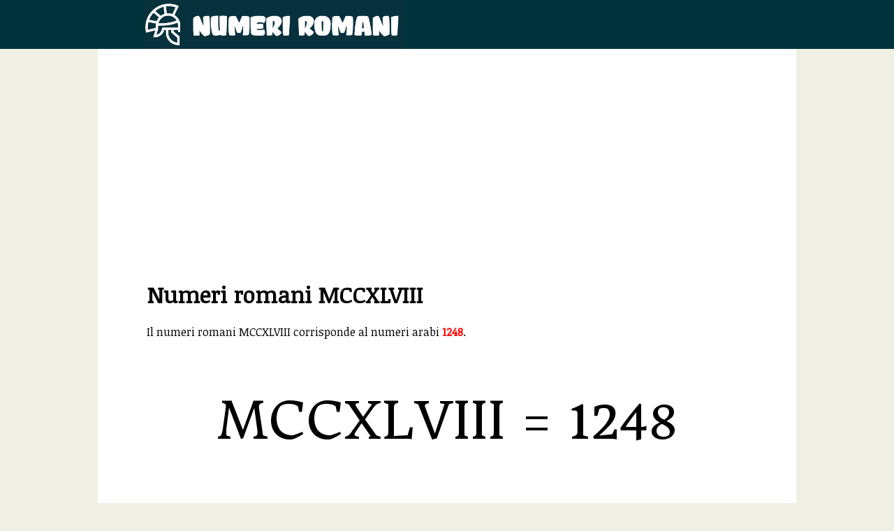

--- FILE ---
content_type: text/html; charset=UTF-8
request_url: https://numeriromani.babuo.com/MCCXLVIII-numero-romano
body_size: 1440
content:
<!DOCTYPE html PUBLIC "-//W3C//DTD XHTML 1.0 Strict//EN" "http://www.w3.org/TR/xhtml1/DTD/xhtml1-strict.dtd"> 
<html xmlns="http://www.w3.org/1999/xhtml"> 
<head> 
  <meta http-equiv="content-type" content="text/html; charset=UTF-8"/> 
  <meta name="viewport" content="width=device-width, initial-scale=1, user-scalable=no">
  <title>MCCXLVIII - Numeri romani MCCXLVIII in numero arabi</title> 
  <link rel="stylesheet" type="text/css" href="/screen.css?v=2" media="screen" />
  <link rel="shortcut icon" type="image/x-icon" href="/favicon.ico?v=2" />
  <link href='https://fonts.googleapis.com/css?family=Noticia+Text' rel='stylesheet' type='text/css'>
  <link href='https://fonts.googleapis.com/css?family=Donegal+One' rel='stylesheet' type='text/css'>
  <meta name="description" content="MCCXLVIII - Conversione del numeri romani MCCXLVIII e la spiegazione di come leggere e come scrivere MCCXLVIII." />
</head> 
 
<body> 
  <div id="babuoc"><div id="babuo">
    <a href="/"><img id="header-logo" src="/logo.png" alt="Roman numerals" style="float:left" /></a>
  </div></div>
  <div id="header">
  </div>
  <div id="web">
<script async src="https://pagead2.googlesyndication.com/pagead/js/adsbygoogle.js"></script>
<!-- numerosromanos res -->
<ins class="adsbygoogle"
     style="display:block"
     data-ad-client="ca-pub-2284323850678764"
     data-ad-slot="4380446183"
     data-ad-format="auto"
     data-full-width-responsive="true"></ins>
<script>
     (adsbygoogle = window.adsbygoogle || []).push({});
</script>
<h1>Numeri romani MCCXLVIII</h1>

<p>Il numeri romani MCCXLVIII corrisponde al numeri arabi <strong style="color:red">1248</strong>.</p><p class="larger">MCCXLVIII <span class="equal">=</span> 1248</p>  
  <h2>Come leggere e come scrivere il numero MCCXLVIII</h2>
  <p>I simboli sono scritti e letti da sinistra a destra, dal più alto al più basso.</p>
  <p></p>
  <p>Se il numero MCCXLVIII si trova in un testo o frase va letto l'equivalente in numeri arabi, in questo caso 1248.</p>
  
  <h2>Numero precedente</h2>
  <p><a href="MCCXLVII-numero-romano" class="gray"><strong>MCCXLVII</strong></a> corrisponde al numero 1247</p><script async src="https://pagead2.googlesyndication.com/pagead/js/adsbygoogle.js"></script>
<!-- numerosromanos res -->
<ins class="adsbygoogle"
     style="display:block"
     data-ad-client="ca-pub-2284323850678764"
     data-ad-slot="4380446183"
     data-ad-format="auto"
     data-full-width-responsive="true"></ins>
<script>
     (adsbygoogle = window.adsbygoogle || []).push({});
</script>
<h2>Seguente numero</h2>
  <p><a href="MCCXLIX-numero-romano" class="gray"><strong>MCCXLIX</strong></a> corrisponde al numero 1249</p>
<hr />

<p>Calcola la conversione di un numero corrispondente al suo numeri romani con il nostro <a href="/convertitore">convertitore de numeri romani</a>.</p>

</div>
<div id="footer">

</div>
<!-- Start of StatCounter Code for Default Guide -->
<script type="text/javascript">
//<![CDATA[
var sc_project=8664810; 
var sc_invisible=1; 
var sc_security="35e6dd87"; 
var sc_https=1; 
var sc_remove_link=1; 
var scJsHost = (("https:" == document.location.protocol) ?
"https://secure." : "http://www.");
document.write("<sc"+"ript type='text/javascript' src='" +
scJsHost+
"statcounter.com/counter/counter_xhtml.js'></"+"script>");
//]]>
</script>
<noscript><div class="statcounter"><img class="statcounter"
src="http://c.statcounter.com/8664810/0/35e6dd87/1/"
alt="web analytics" /></div></noscript>
<!-- End of StatCounter Code for Default Guide -->
<script defer src="https://static.cloudflareinsights.com/beacon.min.js/vcd15cbe7772f49c399c6a5babf22c1241717689176015" integrity="sha512-ZpsOmlRQV6y907TI0dKBHq9Md29nnaEIPlkf84rnaERnq6zvWvPUqr2ft8M1aS28oN72PdrCzSjY4U6VaAw1EQ==" data-cf-beacon='{"version":"2024.11.0","token":"1992013ab68245dfaa2b402e6c422404","r":1,"server_timing":{"name":{"cfCacheStatus":true,"cfEdge":true,"cfExtPri":true,"cfL4":true,"cfOrigin":true,"cfSpeedBrain":true},"location_startswith":null}}' crossorigin="anonymous"></script>
</body> 
</html>

--- FILE ---
content_type: text/html; charset=utf-8
request_url: https://www.google.com/recaptcha/api2/aframe
body_size: 269
content:
<!DOCTYPE HTML><html><head><meta http-equiv="content-type" content="text/html; charset=UTF-8"></head><body><script nonce="2iTJVZ8mk5kIduz0iSWxBw">/** Anti-fraud and anti-abuse applications only. See google.com/recaptcha */ try{var clients={'sodar':'https://pagead2.googlesyndication.com/pagead/sodar?'};window.addEventListener("message",function(a){try{if(a.source===window.parent){var b=JSON.parse(a.data);var c=clients[b['id']];if(c){var d=document.createElement('img');d.src=c+b['params']+'&rc='+(localStorage.getItem("rc::a")?sessionStorage.getItem("rc::b"):"");window.document.body.appendChild(d);sessionStorage.setItem("rc::e",parseInt(sessionStorage.getItem("rc::e")||0)+1);localStorage.setItem("rc::h",'1769393014729');}}}catch(b){}});window.parent.postMessage("_grecaptcha_ready", "*");}catch(b){}</script></body></html>